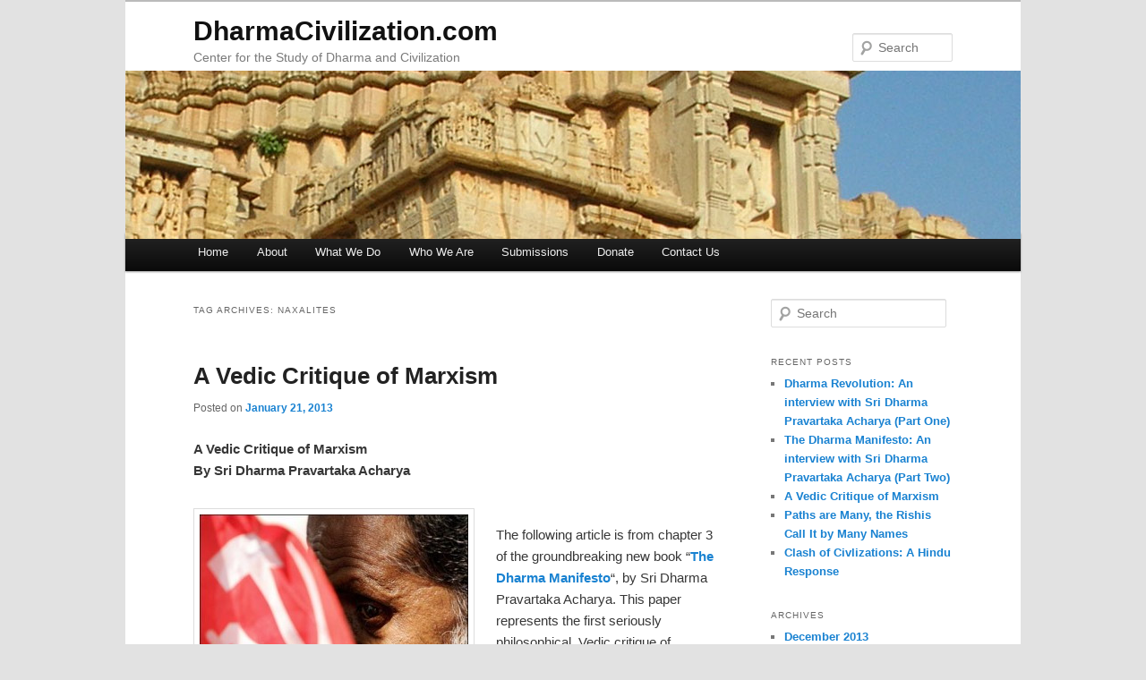

--- FILE ---
content_type: text/html; charset=UTF-8
request_url: http://dharmacivilization.com/tag/naxalites/
body_size: 19334
content:
<!DOCTYPE html>
<!--[if IE 6]>
<html id="ie6" lang="en-US">
<![endif]-->
<!--[if IE 7]>
<html id="ie7" lang="en-US">
<![endif]-->
<!--[if IE 8]>
<html id="ie8" lang="en-US">
<![endif]-->
<!--[if !(IE 6) | !(IE 7) | !(IE 8)  ]><!-->
<html lang="en-US">
<!--<![endif]-->
<head>
<meta charset="UTF-8" />
<meta name="viewport" content="width=device-width" />
<title>naxalites | DharmaCivilization.com</title>
<link rel="profile" href="http://gmpg.org/xfn/11" />
<link rel="stylesheet" type="text/css" media="all" href="http://dharmacivilization.com/wp-content/themes/twentyeleven/style.css" />
<link rel="pingback" href="http://dharmacivilization.com/xmlrpc.php" />
<!--[if lt IE 9]>
<script src="http://dharmacivilization.com/wp-content/themes/twentyeleven/js/html5.js" type="text/javascript"></script>
<![endif]-->
<meta name='robots' content='max-image-preview:large' />
<link rel="alternate" type="application/rss+xml" title="DharmaCivilization.com &raquo; Feed" href="http://dharmacivilization.com/feed/" />
<link rel="alternate" type="application/rss+xml" title="DharmaCivilization.com &raquo; Comments Feed" href="http://dharmacivilization.com/comments/feed/" />
<link rel="alternate" type="application/rss+xml" title="DharmaCivilization.com &raquo; naxalites Tag Feed" href="http://dharmacivilization.com/tag/naxalites/feed/" />
<style id='wp-img-auto-sizes-contain-inline-css' type='text/css'>
img:is([sizes=auto i],[sizes^="auto," i]){contain-intrinsic-size:3000px 1500px}
/*# sourceURL=wp-img-auto-sizes-contain-inline-css */
</style>
<link rel='stylesheet' id='moztheme2011-css' href='http://dharmacivilization.com/wp-content/plugins/twenty-eleven-theme-extensions/moztheme2011.css?ver=6.9' type='text/css' media='all' />
<style id='wp-emoji-styles-inline-css' type='text/css'>

	img.wp-smiley, img.emoji {
		display: inline !important;
		border: none !important;
		box-shadow: none !important;
		height: 1em !important;
		width: 1em !important;
		margin: 0 0.07em !important;
		vertical-align: -0.1em !important;
		background: none !important;
		padding: 0 !important;
	}
/*# sourceURL=wp-emoji-styles-inline-css */
</style>
<link rel='stylesheet' id='wp-block-library-css' href='http://dharmacivilization.com/wp-includes/css/dist/block-library/style.min.css?ver=6.9' type='text/css' media='all' />
<style id='global-styles-inline-css' type='text/css'>
:root{--wp--preset--aspect-ratio--square: 1;--wp--preset--aspect-ratio--4-3: 4/3;--wp--preset--aspect-ratio--3-4: 3/4;--wp--preset--aspect-ratio--3-2: 3/2;--wp--preset--aspect-ratio--2-3: 2/3;--wp--preset--aspect-ratio--16-9: 16/9;--wp--preset--aspect-ratio--9-16: 9/16;--wp--preset--color--black: #000000;--wp--preset--color--cyan-bluish-gray: #abb8c3;--wp--preset--color--white: #ffffff;--wp--preset--color--pale-pink: #f78da7;--wp--preset--color--vivid-red: #cf2e2e;--wp--preset--color--luminous-vivid-orange: #ff6900;--wp--preset--color--luminous-vivid-amber: #fcb900;--wp--preset--color--light-green-cyan: #7bdcb5;--wp--preset--color--vivid-green-cyan: #00d084;--wp--preset--color--pale-cyan-blue: #8ed1fc;--wp--preset--color--vivid-cyan-blue: #0693e3;--wp--preset--color--vivid-purple: #9b51e0;--wp--preset--gradient--vivid-cyan-blue-to-vivid-purple: linear-gradient(135deg,rgb(6,147,227) 0%,rgb(155,81,224) 100%);--wp--preset--gradient--light-green-cyan-to-vivid-green-cyan: linear-gradient(135deg,rgb(122,220,180) 0%,rgb(0,208,130) 100%);--wp--preset--gradient--luminous-vivid-amber-to-luminous-vivid-orange: linear-gradient(135deg,rgb(252,185,0) 0%,rgb(255,105,0) 100%);--wp--preset--gradient--luminous-vivid-orange-to-vivid-red: linear-gradient(135deg,rgb(255,105,0) 0%,rgb(207,46,46) 100%);--wp--preset--gradient--very-light-gray-to-cyan-bluish-gray: linear-gradient(135deg,rgb(238,238,238) 0%,rgb(169,184,195) 100%);--wp--preset--gradient--cool-to-warm-spectrum: linear-gradient(135deg,rgb(74,234,220) 0%,rgb(151,120,209) 20%,rgb(207,42,186) 40%,rgb(238,44,130) 60%,rgb(251,105,98) 80%,rgb(254,248,76) 100%);--wp--preset--gradient--blush-light-purple: linear-gradient(135deg,rgb(255,206,236) 0%,rgb(152,150,240) 100%);--wp--preset--gradient--blush-bordeaux: linear-gradient(135deg,rgb(254,205,165) 0%,rgb(254,45,45) 50%,rgb(107,0,62) 100%);--wp--preset--gradient--luminous-dusk: linear-gradient(135deg,rgb(255,203,112) 0%,rgb(199,81,192) 50%,rgb(65,88,208) 100%);--wp--preset--gradient--pale-ocean: linear-gradient(135deg,rgb(255,245,203) 0%,rgb(182,227,212) 50%,rgb(51,167,181) 100%);--wp--preset--gradient--electric-grass: linear-gradient(135deg,rgb(202,248,128) 0%,rgb(113,206,126) 100%);--wp--preset--gradient--midnight: linear-gradient(135deg,rgb(2,3,129) 0%,rgb(40,116,252) 100%);--wp--preset--font-size--small: 13px;--wp--preset--font-size--medium: 20px;--wp--preset--font-size--large: 36px;--wp--preset--font-size--x-large: 42px;--wp--preset--spacing--20: 0.44rem;--wp--preset--spacing--30: 0.67rem;--wp--preset--spacing--40: 1rem;--wp--preset--spacing--50: 1.5rem;--wp--preset--spacing--60: 2.25rem;--wp--preset--spacing--70: 3.38rem;--wp--preset--spacing--80: 5.06rem;--wp--preset--shadow--natural: 6px 6px 9px rgba(0, 0, 0, 0.2);--wp--preset--shadow--deep: 12px 12px 50px rgba(0, 0, 0, 0.4);--wp--preset--shadow--sharp: 6px 6px 0px rgba(0, 0, 0, 0.2);--wp--preset--shadow--outlined: 6px 6px 0px -3px rgb(255, 255, 255), 6px 6px rgb(0, 0, 0);--wp--preset--shadow--crisp: 6px 6px 0px rgb(0, 0, 0);}:where(.is-layout-flex){gap: 0.5em;}:where(.is-layout-grid){gap: 0.5em;}body .is-layout-flex{display: flex;}.is-layout-flex{flex-wrap: wrap;align-items: center;}.is-layout-flex > :is(*, div){margin: 0;}body .is-layout-grid{display: grid;}.is-layout-grid > :is(*, div){margin: 0;}:where(.wp-block-columns.is-layout-flex){gap: 2em;}:where(.wp-block-columns.is-layout-grid){gap: 2em;}:where(.wp-block-post-template.is-layout-flex){gap: 1.25em;}:where(.wp-block-post-template.is-layout-grid){gap: 1.25em;}.has-black-color{color: var(--wp--preset--color--black) !important;}.has-cyan-bluish-gray-color{color: var(--wp--preset--color--cyan-bluish-gray) !important;}.has-white-color{color: var(--wp--preset--color--white) !important;}.has-pale-pink-color{color: var(--wp--preset--color--pale-pink) !important;}.has-vivid-red-color{color: var(--wp--preset--color--vivid-red) !important;}.has-luminous-vivid-orange-color{color: var(--wp--preset--color--luminous-vivid-orange) !important;}.has-luminous-vivid-amber-color{color: var(--wp--preset--color--luminous-vivid-amber) !important;}.has-light-green-cyan-color{color: var(--wp--preset--color--light-green-cyan) !important;}.has-vivid-green-cyan-color{color: var(--wp--preset--color--vivid-green-cyan) !important;}.has-pale-cyan-blue-color{color: var(--wp--preset--color--pale-cyan-blue) !important;}.has-vivid-cyan-blue-color{color: var(--wp--preset--color--vivid-cyan-blue) !important;}.has-vivid-purple-color{color: var(--wp--preset--color--vivid-purple) !important;}.has-black-background-color{background-color: var(--wp--preset--color--black) !important;}.has-cyan-bluish-gray-background-color{background-color: var(--wp--preset--color--cyan-bluish-gray) !important;}.has-white-background-color{background-color: var(--wp--preset--color--white) !important;}.has-pale-pink-background-color{background-color: var(--wp--preset--color--pale-pink) !important;}.has-vivid-red-background-color{background-color: var(--wp--preset--color--vivid-red) !important;}.has-luminous-vivid-orange-background-color{background-color: var(--wp--preset--color--luminous-vivid-orange) !important;}.has-luminous-vivid-amber-background-color{background-color: var(--wp--preset--color--luminous-vivid-amber) !important;}.has-light-green-cyan-background-color{background-color: var(--wp--preset--color--light-green-cyan) !important;}.has-vivid-green-cyan-background-color{background-color: var(--wp--preset--color--vivid-green-cyan) !important;}.has-pale-cyan-blue-background-color{background-color: var(--wp--preset--color--pale-cyan-blue) !important;}.has-vivid-cyan-blue-background-color{background-color: var(--wp--preset--color--vivid-cyan-blue) !important;}.has-vivid-purple-background-color{background-color: var(--wp--preset--color--vivid-purple) !important;}.has-black-border-color{border-color: var(--wp--preset--color--black) !important;}.has-cyan-bluish-gray-border-color{border-color: var(--wp--preset--color--cyan-bluish-gray) !important;}.has-white-border-color{border-color: var(--wp--preset--color--white) !important;}.has-pale-pink-border-color{border-color: var(--wp--preset--color--pale-pink) !important;}.has-vivid-red-border-color{border-color: var(--wp--preset--color--vivid-red) !important;}.has-luminous-vivid-orange-border-color{border-color: var(--wp--preset--color--luminous-vivid-orange) !important;}.has-luminous-vivid-amber-border-color{border-color: var(--wp--preset--color--luminous-vivid-amber) !important;}.has-light-green-cyan-border-color{border-color: var(--wp--preset--color--light-green-cyan) !important;}.has-vivid-green-cyan-border-color{border-color: var(--wp--preset--color--vivid-green-cyan) !important;}.has-pale-cyan-blue-border-color{border-color: var(--wp--preset--color--pale-cyan-blue) !important;}.has-vivid-cyan-blue-border-color{border-color: var(--wp--preset--color--vivid-cyan-blue) !important;}.has-vivid-purple-border-color{border-color: var(--wp--preset--color--vivid-purple) !important;}.has-vivid-cyan-blue-to-vivid-purple-gradient-background{background: var(--wp--preset--gradient--vivid-cyan-blue-to-vivid-purple) !important;}.has-light-green-cyan-to-vivid-green-cyan-gradient-background{background: var(--wp--preset--gradient--light-green-cyan-to-vivid-green-cyan) !important;}.has-luminous-vivid-amber-to-luminous-vivid-orange-gradient-background{background: var(--wp--preset--gradient--luminous-vivid-amber-to-luminous-vivid-orange) !important;}.has-luminous-vivid-orange-to-vivid-red-gradient-background{background: var(--wp--preset--gradient--luminous-vivid-orange-to-vivid-red) !important;}.has-very-light-gray-to-cyan-bluish-gray-gradient-background{background: var(--wp--preset--gradient--very-light-gray-to-cyan-bluish-gray) !important;}.has-cool-to-warm-spectrum-gradient-background{background: var(--wp--preset--gradient--cool-to-warm-spectrum) !important;}.has-blush-light-purple-gradient-background{background: var(--wp--preset--gradient--blush-light-purple) !important;}.has-blush-bordeaux-gradient-background{background: var(--wp--preset--gradient--blush-bordeaux) !important;}.has-luminous-dusk-gradient-background{background: var(--wp--preset--gradient--luminous-dusk) !important;}.has-pale-ocean-gradient-background{background: var(--wp--preset--gradient--pale-ocean) !important;}.has-electric-grass-gradient-background{background: var(--wp--preset--gradient--electric-grass) !important;}.has-midnight-gradient-background{background: var(--wp--preset--gradient--midnight) !important;}.has-small-font-size{font-size: var(--wp--preset--font-size--small) !important;}.has-medium-font-size{font-size: var(--wp--preset--font-size--medium) !important;}.has-large-font-size{font-size: var(--wp--preset--font-size--large) !important;}.has-x-large-font-size{font-size: var(--wp--preset--font-size--x-large) !important;}
/*# sourceURL=global-styles-inline-css */
</style>

<style id='classic-theme-styles-inline-css' type='text/css'>
/*! This file is auto-generated */
.wp-block-button__link{color:#fff;background-color:#32373c;border-radius:9999px;box-shadow:none;text-decoration:none;padding:calc(.667em + 2px) calc(1.333em + 2px);font-size:1.125em}.wp-block-file__button{background:#32373c;color:#fff;text-decoration:none}
/*# sourceURL=/wp-includes/css/classic-themes.min.css */
</style>
<link rel='stylesheet' id='contact-form-7-css' href='http://dharmacivilization.com/wp-content/plugins/contact-form-7/includes/css/styles.css?ver=6.1.4' type='text/css' media='all' />
<script type="text/javascript" src="http://dharmacivilization.com/wp-includes/js/jquery/jquery.min.js?ver=3.7.1" id="jquery-core-js"></script>
<script type="text/javascript" src="http://dharmacivilization.com/wp-includes/js/jquery/jquery-migrate.min.js?ver=3.4.1" id="jquery-migrate-js"></script>
<link rel="https://api.w.org/" href="http://dharmacivilization.com/wp-json/" /><link rel="alternate" title="JSON" type="application/json" href="http://dharmacivilization.com/wp-json/wp/v2/tags/37" /><link rel="EditURI" type="application/rsd+xml" title="RSD" href="http://dharmacivilization.com/xmlrpc.php?rsd" />
<meta name="generator" content="WordPress 6.9" />
<style type="text/css">/* ---- style updates - header  ------- */

#page {
    margin: 0 auto;
    max-width: 1000px;
}
#site-title {
    margin-right: 270px;
    padding: 1em 0 0;
}
#site-description {
    color: #7A7A7A;
    font-size: 14px;
    margin: 0 50px .3em 0;
}
#branding img {
    height: 155px;
    margin-bottom: -7px;
    width: 100%;
}
#branding #searchform {
    position: absolute;
    right: 7.6%;
    text-align: right;
    top: 2.3em;
}


/* ---------- hide the comment button ----------- */
.entry-header .comments-link a {
   background: none;
   /* removes comment button image url("images/comment-bubble.png") no-repeat scroll 0 0 #EEEEEE; */
}
.entry-header .comments-link a:hover {
    background-color:none;
}
</style><script type="text/javascript">//<![CDATA[jQuery(document).ready(function($) {   $("#branding img").css("height", $("#branding img").attr("height"));});//]]></script>
<!-- Jetpack Open Graph Tags -->
<meta property="og:type" content="website" />
<meta property="og:title" content="naxalites &#8211; DharmaCivilization.com" />
<meta property="og:url" content="http://dharmacivilization.com/tag/naxalites/" />
<meta property="og:site_name" content="DharmaCivilization.com" />
<meta property="og:image" content="https://s0.wp.com/i/blank.jpg" />
<meta property="og:image:width" content="200" />
<meta property="og:image:height" content="200" />
<meta property="og:image:alt" content="" />
<meta property="og:locale" content="en_US" />

<!-- End Jetpack Open Graph Tags -->
</head>

<body class="archive tag tag-naxalites tag-37 wp-theme-twentyeleven single-author two-column right-sidebar moz-widget-list-adjust">
<div id="page" class="hfeed">
	<header id="branding" role="banner">
			<hgroup>
				<h1 id="site-title"><span><a href="http://dharmacivilization.com/" title="DharmaCivilization.com" rel="home">DharmaCivilization.com</a></span></h1>
				<h2 id="site-description">Center for the Study of Dharma and Civilization</h2>
			</hgroup>

						<a href="http://dharmacivilization.com/">
									<img src="http://dharmacivilization.com/wp-content/uploads/2012/05/temple-single.jpg" width="1000" height="188" alt="" />
							</a>
			
								<form method="get" id="searchform" action="http://dharmacivilization.com/">
		<label for="s" class="assistive-text">Search</label>
		<input type="text" class="field" name="s" id="s" placeholder="Search" />
		<input type="submit" class="submit" name="submit" id="searchsubmit" value="Search" />
	</form>
			
			<nav id="access" role="navigation">
				<h3 class="assistive-text">Main menu</h3>
								<div class="skip-link"><a class="assistive-text" href="#content" title="Skip to primary content">Skip to primary content</a></div>
				<div class="skip-link"><a class="assistive-text" href="#secondary" title="Skip to secondary content">Skip to secondary content</a></div>
								<div class="menu-main-menu-container"><ul id="menu-main-menu" class="menu"><li id="menu-item-35" class="menu-item menu-item-type-custom menu-item-object-custom menu-item-35"><a href="http://www.dharmacivilization.com">Home</a></li>
<li id="menu-item-31" class="menu-item menu-item-type-post_type menu-item-object-page menu-item-31"><a href="http://dharmacivilization.com/about/">About</a></li>
<li id="menu-item-29" class="menu-item menu-item-type-post_type menu-item-object-page menu-item-29"><a href="http://dharmacivilization.com/what-we-do/">What We Do</a></li>
<li id="menu-item-30" class="menu-item menu-item-type-post_type menu-item-object-page menu-item-30"><a href="http://dharmacivilization.com/who-we-are/">Who We Are</a></li>
<li id="menu-item-33" class="menu-item menu-item-type-post_type menu-item-object-page menu-item-33"><a href="http://dharmacivilization.com/submissions/">Submissions</a></li>
<li id="menu-item-41" class="menu-item menu-item-type-post_type menu-item-object-page menu-item-41"><a href="http://dharmacivilization.com/donate/">Donate</a></li>
<li id="menu-item-32" class="menu-item menu-item-type-post_type menu-item-object-page menu-item-32"><a href="http://dharmacivilization.com/contact-us/">Contact Us</a></li>
</ul></div>			</nav><!-- #access -->
	</header><!-- #branding -->


	<div id="main">

		<section id="primary">
			<div id="content" role="main">

			
				<header class="page-header">
					<h1 class="page-title">Tag Archives: <span>naxalites</span></h1>

									</header>

				
								
					
	<article id="post-162" class="post-162 post type-post status-publish format-standard hentry category-critiques tag-communist tag-dharma-civilization tag-dharma-pravartaka-acharya tag-hindu tag-hindu-think-tank tag-marxism tag-naxalites tag-sanatana-dharma tag-sri-dharma-pravartaka-acharya tag-the-dharma-manifesto tag-vedic">
		<header class="entry-header">
						<h1 class="entry-title"><a href="http://dharmacivilization.com/2013/01/a-vedic-critique-of-marxism/" title="Permalink to A Vedic Critique of Marxism" rel="bookmark">A Vedic Critique of Marxism</a></h1>
			
						<div class="entry-meta">
				<span class="sep">Posted on </span><a href="http://dharmacivilization.com/2013/01/a-vedic-critique-of-marxism/" title="11:53 pm" rel="bookmark"><time class="entry-date" datetime="2013-01-21T23:53:56-06:00">January 21, 2013</time></a><span class="by-author"> <span class="sep"> by </span> <span class="author vcard"><a class="url fn n" href="http://dharmacivilization.com/author/dharma-civilization/" title="View all posts by Dharma Civilization" rel="author">Dharma Civilization</a></span></span>			</div><!-- .entry-meta -->
			
					</header><!-- .entry-header -->

				<div class="entry-content">
			<p><strong>A Vedic Critique of Marxism</strong><br />
<strong> By Sri Dharma Pravartaka Acharya</strong></p>
<p><a href="http://dharmacivilization.com/2013/01/a-vedic-critique-of-marxism/indiancommie/" rel="attachment wp-att-164"><img fetchpriority="high" decoding="async" class="alignleft size-medium wp-image-164" alt="Indian Marxist" src="http://dharmacivilization.com/wp-content/uploads/2013/01/indiancommie-300x216.jpg" width="300" height="216" srcset="http://dharmacivilization.com/wp-content/uploads/2013/01/indiancommie-300x216.jpg 300w, http://dharmacivilization.com/wp-content/uploads/2013/01/indiancommie.jpg 416w" sizes="(max-width: 300px) 100vw, 300px" /></a><br />
The following article is from chapter 3 of the groundbreaking new book &#8220;<a href="http://www.lulu.com/spotlight/DharmaNation"><strong>The Dharma Manifesto</strong></a>&#8220;, by Sri Dharma Pravartaka Acharya. This paper represents the first seriously philosophical, Vedic critique of Marxism ever written in history. The book can be purchased at:</p>
<p><strong><a href="http://www.lulu.com/spotlight/DharmaNation">http://www.lulu.com/spotlight/DharmaNation</a></strong></p>
<p><b>&#8212;&#8212;&#8212;&#8212;&#8212;&#8212;&#8212;&#8212;&#8212;&#8212;&#8212;&#8212;&#8212;&#8212;&#8212;&#8212;&#8211;</b></p>
<p>“<i>If you can cut the people off from their history, then they can be easily persuaded</i>.”</p>
<p>&#8211; Karl Marx (1818-1883)</p>
<p>Marxism is arguably the most monstrously destructive and morally reprehensible worldview the world has ever known. The perpetual violence that has been instigated by Marxist movements, totalitarian Communist dictatorships, bloody guerrilla wars, and terrorist bloodshed has been responsible for more deaths and suffering during the twentieth century than any other rival ideology of that era, including National Socialism. Marxism has led to the destruction of cultures, the dehumanization and misery of large segments of the global population, and the degeneration of the human spirit. Marxism is an atheistic and materialistic philosophy that views human beings as purely mechanistic, characterless and utilitarian automatons. For Marxists, human persons are to be reduced, both philosophically and in practice, to nothing more than soulless and bland laborers, whose existence only has meaning in direct proportion to their degree of utility by, and enslavement to, the state.</p>
<p>Karl Marx (1818-1883) was a German citizen of Jewish descent who in his youth had been interested in the views of the German idealist philosopher and theologian Georg Wilhelm Friedrich Hegel (1770-1831). Though Hegel&#8217;s philosophical system was theistic, and most of his followers at that time were themselves primarily religious individuals, Marx&#8217;s introduction to Hegel&#8217;s thought was via the Young Hegelians, a group dedicated to misusing Hegel&#8217;s philosophical methods to undermine and eradicate religious thought itself, rather than uphold it. The two main leaders of the Young Hegelians were Ludwig Feuerbach (1804-1872) and Bruno Bauer (1809-1882).</p>
<p>Karl Marx had initially (pre-1844) subscribed to the Feuerbachian program of the critique of religion. While he continued to employ the notion of a philosophical anthropology &#8211; the attempt to discern the human meaning behind every experience &#8211; he went further than LudwigFeuerbach with his attempt to perform a critique of political economy. In the following section, we will briefly examine what led Marx to attempt such a critique, and talk about the ways in which political economy is thoroughly resistant to such a Marxist critique.</p>
<p>Fueurbach and the Young Hegelians felt that the very apex of both the philosophical and the theological enterprises had been achieved by Hegelianism and German Lutheranism, respectively. Thus, in their monumentally insular view, the end of the philosophic enterprise had suddenly commenced in their lifetime.<a title="" href="#_ftn1">[1]</a> Now, the only project left was the creation of a philosophical anthropology &#8211; an attempt to show that all philosophical ideas were dependent upon what is essentially human in the purely biologically behavioral sense. Once a general account of humanity would be attained, so their belief went, then such an account could be applied to all things. The primary tool of this project was the use of the process of criticism, which would purportedly reveal the conditions for the very possibility of any object under observation.</p>
<p>The Young Hegelians, including Feuerbach and Marx, had applied this process of critique to the nature of the theology of the so-called Right Hegelians, who were primarily Lutheran theologians loyal to Hegel&#8217;s theistic philosophical underpinnings. Feuerbach, specifically, felt that religion was merely an unreal projection of essential, alienated humanity. Furthermore, for Feuerbach, God was no more than the construction of human beings, and actually represented the conceptual personification of what were in actuality very human traits. By critiquing God and religion, Feuerbach thought, a greater knowledge of human beings could be attained. Marx would later fervently agree with this general premise.</p>
<p>While Feuerbach felt that there was at least a trans-historical human essence, however, Marx felt that such an idea was too much of a concession to the &#8220;metaphysical&#8221;, and that man&#8217;s essence was only ever revealed under real world, materialist conditions. Human beings, for Marx, are in essence, primordially, producers and makers. Work, for Marx, was both the <i>raison d&#8217;être</i> and essential attributive nature of the human person. Therefore, on Marx&#8217;s account, self-actualization consisted in nothing more than having the freedom to perform meaningful work. Production, for Marx, was labor that is transformative towards creating a certain outcome, a <i>praxis</i>. Political economy was a body of theories formulated by the classical economists (such as Adam Smith) that sees human beings as essentially productive animals. Therefore, political economy &#8211; the realm of production and exchange &#8211; now became the central object of any Marxist critique.</p>
<p>The French Revolution supposedly succeeded in creating political emancipation, so Marx insisted, but state equality displaced inequality into the social sphere. In the social sphere, human beings were subject to an overwhelming sense of alienation. The proletariat (the working class) was separated from what they essentially are &#8211; biologically-determined producers unleashed to create, as an expression of their own essence. Political economy was thus seen as nothing more than the projection of our collective human <i>praxis</i>.  Instead of political economy serving human purposes, however, Marx felt that humanity was presently serving the needs of political economy. But the present political economy is nothing more than our own creation. Now a human revolution was needed. In order to begin this purportedly emancipatory process, Marx felt that the economic system of his time needed to be translated into a philosophical anthropology.</p>
<p>Marx&#8217;s attempt to translate the critical program to political economy proved immediately problematic for three reasons. 1) While God is immaterial, economies are very material; 2) It was impossible at Marx&#8217;s juncture in history to imagine a world without alienated labor; 3) Marx used Adam Smith as his primary economic theorist, though many of Smith&#8217;s ideas no longer applied.</p>
<p>Thus, while Marx made the attempt to translate Fueurbach&#8217;s failed critique of religion into a critique of political economy, such an application was itself a complete failure, to say the least.<br />
<b><br />
</b><strong>The Failures of Marxism</strong></p>
<p>&#8220;<i>We are ruthless and ask no quarter from you. When our turn comes we shall not disguise our terrorism</i>.&#8221;<a title="" href="#_ftn2">[2]</a> &#8211; Karl Marx</p>
<p>The failures of Marxism are legion and have been well documented for many decades by a wide variety of scholars, researchers, thinkers, economists and political scientists. Marxism eliminates all incentive for people to engage in any form of labor, whether intellectual, artistic or physical. By eliminating wages directly reflective of the value of individual instances of labor, people living under Marxist regimes are forced to work for a rationed amount of food and basic resources. Without a fair wage to work for, people naturally lose the motivation to work at all, thus leading to economic stagnation and a sense of hopelessness. We have seen such instances of economic failure in every Communist nation in history, and we are now beginning to see such economic breakdown occur in Europe and America as a direct result of the incremental introduction of crypto-Marxist economic policies.</p>
<p>A nation under the bondage of Marxism is destined to failure because such a state provides its people with no reason to strive for anything higher than being a personless atom in the social mass. With no distinctions, diversity, hierarchy, or classes to order the varying social strata of society in a sane and reasonable manner, a doctor will be paid the same wage as garbage collector, and a factory laborer has no hopes of ever earning a better life even if he acquired a Ph.D. All people are paid equally for work that requires unequal levels of skill, talent, education and personal natural propensity, so the person who aspires to be a doctor has no motivation to go to school for so many years of hard work only to be paid the same amount as someone who has not gone to school at all.</p>
<p>Marxism is predicated upon the idea of radical egalitarianism. Consequently, Marxists strive to utterly eliminate any sense of ethnic and national diversity, pride or celebration. The policy of eliminating a people’s natural and inherent sense of distinct cultural identity is designed to deprive people of any identity-sourced empowerment to dissent against the totalitarian, atheistic government. It is precisely for this reason that we must hold on to our ethnic and cultural identity at all costs, expressing a healthy pride in who we are, and in the ethnic heritage that made us who we are. Marxists, both those who have already gained power and those who seek to force their way to power in non-Marxist societies, promote and force ethnic amalgamation at the direct expense of ethnic diversity, often in the very name of ethnic diversity. We must never allow any government to eliminate the rich and beautiful diversity of the many cultures, languages, ethnicities, races and unique peoples that make our world the fascinating and meaningful place it is.</p>
<p>Marxism enforces its own beliefs and forcefully prevents all free speech that departs from their own belief system. Marxism is based upon fanaticism, hatred, doctrinaire closed-mindedness, dogmatic slogans, and blind faith in unsound historical, social and economic theories. Those found dissenting against the Marxist system are taken from their families and put into re-education centers or Gulags for merciless and systematic brainwashing. Those who continue to dissent are often summarily executed, with the family expected to pay for the bullets. The nightmarish Marxist model of the state represents the very opposite model that is presented by Dharma.</p>
<p><strong>Comparison of Marxism with Sanatana Dharma</strong><br />
(Please compare both lists side by side)</p>
<p><strong>MARXISM:</strong></p>
<p>Materialism.</p>
<p>Biological Determinism.</p>
<p>External environment creates human essence.</p>
<p>Nurture trumps Nature.</p>
<p>Atheism.</p>
<p>Radical egalitarianism.</p>
<p>Globalization.</p>
<p>Class, gender, race and social conflict.</p>
<p>Multiculturalism.</p>
<p>Ethnic disintegration.</p>
<p>Eradication of gender differences.</p>
<p>Destruction of Tradition.</p>
<p>Culture reflects the lowest common denominator.</p>
<p>&#8220;Socialist realist&#8221; art.</p>
<p>Destruction of the family structure.</p>
<p>Exploitation of Nature, and degradation of the environment.</p>
<p>Relativist ethics (the ends justify the means).</p>
<p>Lack of civil freedoms.</p>
<p>Personhood subsumed in the amorphous masses.</p>
<p>Democratic centralism.</p>
<p>Omnisexuality.</p>
<p>Abortion on demand.</p>
<p>All means of production controlled by the state.</p>
<p><strong>DHARMA (NATURAL LAW):</strong></p>
<p>Spirituality.</p>
<p>Vitalism.</p>
<p>Human beings create their external environment, which in turn can have an effect<br />
upon the natural development of the person.</p>
<p>Will trumps both Nature and Nurture.</p>
<p>Theism.</p>
<p>Qualitative Hierarchy.</p>
<p>Tribalism/Nationalism.</p>
<p>Class, gender, and social harmony and cooperation.</p>
<p>Ethnic Plurality.</p>
<p>Ethnic integrity.</p>
<p>Celebration of gender distinctions.</p>
<p>Celebrating Tradition.</p>
<p>Culture reflects the highest ideals.</p>
<p>Aesthetics inspired by ideal forms, transcendent insight, eternal archetypes,<br />
and inspiration from Nature.</p>
<p>Upholding the traditional family.</p>
<p>Preservation and reverence for Nature.</p>
<p>Firm non-relativist ethics.</p>
<p>Human values based upon transcendent truth.</p>
<p>Inherent freedom of the human person.</p>
<p>Human personality never subsumed in the amorphous masses.</p>
<p>Leadership principle.</p>
<p>Heterosexuality.</p>
<p>Respect for innocent life.</p>
<p>All means of production controlled by free and creative human persons and<br />
families.</p>
<p>Marxist philosophy, and the Communist movement in general, is without doubt the most destructive ideology humanity has ever been subjected to. Marxism represents the exact antithesis of Natural Law, of religion, of positive culture, of any form of national ideal, and of healthy tradition. Marxism is the polar opposite of life itself. It is the embodiment of the final, quintessential stage of the 4000-year-old failed Abrahamic experiment.</p>
<p>Communism has been responsible for the death, murder, torture and pain of more human beings than any ideology in world history (with, arguably, the possible exception of Islam). In China, the former USSR, and the former Communist nations of Eastern Europe, it has led to environmental degradation that is unprecedented. Marxism is a culture-destroyer. Far from being “progressive” and leading societies toward greater advancement, Marxism has led the nations under its rule back to the dark ages. In each and every significant way, Marxism is the very exact opposite of everything that Dharma and Natural Law has ever stood for. This explains why for the last 150 years of history, communists have been one of Vedic civilization&#8217;s very greatest enemies, and have tried to destroy us every chance they get. Marxism is the natural enemy of Dharma. Every follower of Sanatana Dharma must oppose Marxist materialism with every breath we have.</p>
<p>&#8212;&#8212;&#8212;&#8212;&#8212;&#8212;&#8212;&#8212;&#8212;&#8212;&#8212;&#8212;&#8212;&#8212;&#8212;&#8212;&#8212;-</p>
<p>This article is the most in-depth critical analysis of Marxism from a Vedic perspective ever written. It is taken from chapter 3 of the groundbreaking new book &#8220;<strong><a href="http://www.lulu.com/spotlight/DharmaNation">The Dharma Manifesto</a></strong>&#8220;, by Sri Dharma Pravartaka Acharya.  The book can be purchased at:</p>
<p><a href="http://www.lulu.com/spotlight/DharmaNation">http://www.lulu.com/spotlight/DharmaNation</a></p>
<p>The Dharma Manifesto serves as the first ever, systematic revolutionary blueprint for the nascent global Vedic movement that will, in the very near future, arise to change the course of world history for the betterment of all living beings. The Dharma Manifesto signals the beginning of a wholly new era in humanity&#8217;s eternal yearning for meaningful freedom and happiness.</p>
<p>&#8212;&#8212;&#8212;&#8212;&#8212;&#8212;&#8212;&#8212;&#8212;&#8212;&#8212;&#8212;&#8212;&#8212;&#8212;&#8212;&#8212;&#8211;</p>
<p><strong>About the Author</strong></p>
<p>Sri Dharma Pravartaka Acharya has been acknowledged by many Hindu leaders throughout the world to be one of the most revolutionary and visionary Vedic spiritual masters on the Earth today.</p>
<p>With a forty year history of intensely practicing the spiritual disciplines of Yoga, and with a Ph.D. in Religious Studies, Sri Acharyaji is one of the most eminently qualified authorities on Vedic philosophy, culture and spirituality.</p>
<p>He is the Director of the Center for the Study of Dharma and Civilization &#8211; the very first Hindu think tank in American history.</p>
<p>His most historically groundbreaking politico-philosophical work, &#8220;The Dharma Manifesto&#8221;, is now offered to the world at a time when its people are most desperately crying out for fundamental change. Available here:</p>
<p><a href="http://www.lulu.com/spotlight/DharmaNation">http://www.lulu.com/spotlight/DharmaNation</a></p>
<p>PLEASE SHARE THIS IMPORTANT ARTICLE</p>
<div>
<p>&nbsp;</p>
<hr align="left" size="1" width="33%" />
<div>
<p><a title="" href="#_ftnref1">[1]</a> Which was, on the face of it, merely another ego-driven manifestation of what I have termed the psychological defect of temporal-centrism &#8211; or, believing that the historical era in which one is presently living represents the apex of all human achievement.</p>
</div>
<div>
<p><a title="" href="#_ftnref2">[2]</a> <i><a title="w:Neue Rheinische Zeitung" href="http://en.wikipedia.org/wiki/Neue_Rheinische_Zeitung">Neue Rheinische Zeitung</a></i> (May 18, 1849) &#8221;<i>Marx-Engels Gesamt-Ausgabe</i>, Vol. VI, p. 503.</p>
</div>
</div>
					</div><!-- .entry-content -->
		
		<footer class="entry-meta">
												<span class="cat-links">
				<span class="entry-utility-prep entry-utility-prep-cat-links">Posted in</span> <a href="http://dharmacivilization.com/category/critiques/" rel="category tag">Critiques</a>			</span>
															<span class="sep"> | </span>
							<span class="tag-links">
				<span class="entry-utility-prep entry-utility-prep-tag-links">Tagged</span> <a href="http://dharmacivilization.com/tag/communist/" rel="tag">communist</a>, <a href="http://dharmacivilization.com/tag/dharma-civilization/" rel="tag">dharma civilization</a>, <a href="http://dharmacivilization.com/tag/dharma-pravartaka-acharya/" rel="tag">dharma pravartaka acharya</a>, <a href="http://dharmacivilization.com/tag/hindu/" rel="tag">hindu</a>, <a href="http://dharmacivilization.com/tag/hindu-think-tank/" rel="tag">hindu think tank</a>, <a href="http://dharmacivilization.com/tag/marxism/" rel="tag">marxism</a>, <a href="http://dharmacivilization.com/tag/naxalites/" rel="tag">naxalites</a>, <a href="http://dharmacivilization.com/tag/sanatana-dharma/" rel="tag">sanatana dharma</a>, <a href="http://dharmacivilization.com/tag/sri-dharma-pravartaka-acharya/" rel="tag">sri dharma pravartaka acharya</a>, <a href="http://dharmacivilization.com/tag/the-dharma-manifesto/" rel="tag">the dharma manifesto</a>, <a href="http://dharmacivilization.com/tag/vedic/" rel="tag">vedic</a>			</span>
						
			
					</footer><!-- .entry-meta -->
	</article><!-- #post-162 -->

				
					
	<article id="post-149" class="post-149 post type-post status-publish format-standard hentry category-4 tag-dharma-civilization tag-hinduism tag-islam tag-naxalites tag-ramesh-rao tag-sanatana-dharma">
		<header class="entry-header">
						<h1 class="entry-title"><a href="http://dharmacivilization.com/2012/12/149/" title="Permalink to Clash of Civlizations: A Hindu Response" rel="bookmark">Clash of Civlizations: A Hindu Response</a></h1>
			
						<div class="entry-meta">
				<span class="sep">Posted on </span><a href="http://dharmacivilization.com/2012/12/149/" title="4:46 pm" rel="bookmark"><time class="entry-date" datetime="2012-12-24T16:46:55-06:00">December 24, 2012</time></a><span class="by-author"> <span class="sep"> by </span> <span class="author vcard"><a class="url fn n" href="http://dharmacivilization.com/author/dharma-civilization/" title="View all posts by Dharma Civilization" rel="author">Dharma Civilization</a></span></span>			</div><!-- .entry-meta -->
			
					</header><!-- .entry-header -->

				<div class="entry-content">
			<p><strong>Clash of Civlizations: A Hindu Response</strong></p>
<p><strong>By Dr Ramesh N. Rao</strong></p>
<div style="width: 275px" class="wp-caption alignleft"><img decoding="async" class=" " alt="" src="http://yadavhistory.com/yahoo_site_admin/assets/images/conversion_harvesting_souls_of_india271133310_std.268195822_std.jpg" width="265" height="333" /><p class="wp-caption-text">Clash of Civilizations</p></div>
<p>In his controversial 1993 essay in Foreign Affairs, Samuel Huntington wrote that the fundamental source of conflict in the modern world would not be driven by economic factors but by ideological factors and that the “Dominating source of conflict will be cultural”.  He asserted that nation states would remain “The most powerful actors in world affairs”, but that “The principal conflicts of global politics will occur between nations and groups of different civilizations”.</p>
<p>He argued that civilization identity would be shaped by the interactions among seven or eight major civilizations – Western, Confucian, Japanese, Islamic, Hindu, Slavic-Orthodox, Latin American and African.  The causes for the conflict, he said would be because, “Differences among Civilizations” are both real and basic and that “Civilizations are differentiated from each other by history, language, culture, tradition and most important, religion”.  He argued that the differences will not disappear soon and that while all differences don’t necessarily lead to violent conflict, “Over the centuries, however, differences among civilizations have generated the most prolonged and the most violent conflicts”.  The most violent conflicts in the present, he said would be between the West/Christian and Chinese and the West/Christian and Islamic nations.</p>
<p>This is the gist of his thesis which was elaborated later in a book titled “The Clash of Civilizations: Remaking of World Order”, published in 1996.</p>
<p>The response to this thesis has been wide, varied and furious.  Most of it has come from Muslim scholars, humanists, Marxists and internationalists of various hues.  Very little has been said by scholars representing the Hindu viewpoints.  We know that part of the clash of civilizations has to do with the emergence of nation states after de-colonization, the fall of the Soviet Union and the resulting “Imbalance” in the political dynamics of the world.  Democracy and free market capitalism seemingly won the battle over Communism and state-controlled markets, but we now know that the challenges to democratic governance are many.</p>
<p>After the events of September 11, 2001 and America’s invasion of Afghanistan to rid it of its Taliban regime and then of  Iraq to dethrone Saddam Hussein, debate now rages in many policy circles about the nature of our modern world.  Huntington has added more fuel to the controversy recently with an op-ed piece in the Wall Street Journal (June 16, 2004) in which he argues that the United States is primarily a Christian nation, that its liberalism is grounded in Christianity and that non-Christians will remain “Strangers” in the US.</p>
<p>Appropriating liberalism in the cause of Christianity, Huntington concludes his essay by saying, “Americans tend to have a certain catholicity toward religion: All deserve respect. Given this general tolerance of religious diversity, non-Christian faiths have little alternative but to recognize and accept America as a Christian Society”.</p>
<p>The clash of civilizations that Huntington predicts was foreseen by Bipin Chandra Pal more than a hundred years ago in the book “Nationality and Empire”.  Pal predicted that Hindu civilization will side with the Judeo-Christian West in its war against Islamic and Chinese civilizations.  Pal proposed his theories despite the fact that he considered the West as the greatest danger to humanity.  He was a great admirer of Islam’s spiritual values. Pal thought that Islam was going to be influential through its power of propaganda and not through war, but he was scared of Islam’s political manipulation. He foresaw the dangers of political Islam, which he considered an aberration.  Pal is not on Huntington’s reading list, or if he has read him, he is not telling us.</p>
<p><b>Hindu Responses</b></p>
<p>The survival of pluralism is linked to a complete understanding of the subversive influence of religious traditions and political ideologies exclusively appropriating claims to God or to a good life.  Certain sections of the Muslim society at present win easy acceptance among gullible believers around the world for their monopolistic claims to represent God.  Christians are more sophisticated and have a more powerful colonial tradition to carry on their proselytization businesses, without the shrill cries ofjihadthat accompany many Muslim initiatives to make the world Muslim.  Next, the monopolistic claim to usher in “Equality” as dreamed by Marx has come unhinged everywhere in the world except, it seems, in parcels of the academic landscape.</p>
<p>In India, religious conflict has become more and more fierce, more so after the partition of the country.  Despite India’s openness there is also native to the Indian tradition a powerful culture of inquiry and resistance to the marketing of spurious ideas and claims.  That Jesus is the only son of God and Mohammed the last prophet are claims that Hindus look at skeptically.  Islam and Christianity dismiss if not abhor the idea of incarnation of Gods and of imagery and image worship.  Without image, there is no worship.  Hindus worship their Gods – they bathe them, dress them, kiss them, adorn them and adore them.  For Christians and Muslims, God is a distant being/idea.  However, they demand that the rest of the world accept their God or be doomed as “Sinners” or as “Kafirs”.</p>
<p>The practitioners of many pluralist religions are not driven by religious intolerance as the practitioners of the two “Great” monotheistic faiths.  So, how should one deal with these aggressive and intolerant religions?  Confronted with the paradox of religious freedom and the intolerance espoused by certain religions, the “Objection to conversion from any indigenous religious leadership is an urgently necessary and long-overdue assertion, not a violation, of human rights”, argues Swami Dayananda Saraswati.</p>
<p>David Frawley argues (“Hinduism and the Clash of Civilizations”, 2001) that India is a sacred land whose kings and people did not seek to conquer others’ lands.  He proposes the idea of India as the “World’s Mother” – the source of evolutionary transformations.  While bemoaning the fact that over time many customs calcified and became dominated by authority and rituals, he believes that India is ready to re-emerge as the world’s spiritual guide to help people transcend time and space to a universal consciousness.</p>
<p>Rajiv Malhotra has argued that the West, China and Islam all represent top-down monocultures.  These civilizations adopt a “Chauvinistic Grand Meta-Narrative of History” and their trajectory is “Global Dominance”.  He sees threats to Indic civilization from all three global competitors &#8211; the West, Islam and China.  The West seeks to undermine India through its control over Indian churches, through the activities of non-governmental organizations, through propaganda in English language media and with the help of “Academic Mercenaries”.  The threat that Islam poses is the propagation of Arabism through madrassa education.  And China seeks to subvert India through the activities of Maoists and Naxalites and by flooding India with cheap goods.</p>
<p>Huntington’s thesis is a neo-Christian/Western program which should be seen for what it is: A continuation of the colonial program which sought to lift the rest of the world out of misery because it was the “White Man’s Burden”.  Collaborations that he proposes between the West and some specific others, including India, to fight global Islamism and the Chinese putsch, are based on the old supremacist ideology of Western/Christian domination.</p>
<p>Within the framework of the nation-state system, India will have to collaborate selectively with neighbors and distant partners.  The great civilizational divide is between the aggressive monotheistic (and mono-atheistic) traditions and the world’s pluralistic traditions.  As such, the fight between the West and Islam is a fight between ideological partners for the world’s collective soul, whereas the fight between the West and China is for territorial and economic gain.  Marxism is on the wane in most parts of the world but not in India, where Marxists collaborate with Islamists and Christian fundamentalists to subvert Hindu pluralist traditions.</p>
<p>Indian governments and leaders have been naïve, short-sighted, over eager, or plainly idealistic in many of their attempts to build relationships with individual nations, regional associations and civilizational groups.  Thus, we had Nehru accept the “Five Principles of Peaceful Co-existence” (Panchsheel) proposed by Zhou Enlai in 1954 and end up a disappointed if not a defeated man when the Chinese invaded India in 1962.  Fifty years after the panchsheelwas accepted, we have former President K. R. Narayanan proposing (India Abroad, June 25, 2004) a new Indo-Chinese cooperation phase and explicitly ignoring Chinese expansionist plans, its occupation of Tibet, its aggressive nationalism and its brazen militarism.  Naïveté, inexperience, eagerness and other weaknesses displayed by Indian policy makers and leaders sap India of material strength and moral sagacity.  Similarly, the BJP leaders’ eager attempts to offer support to the Americans immediately after the events of September 11, 2001 fell almost flat on their face because they overlooked the fundamental relationships that shape the modern world dynamic.</p>
<p>So, in conclusion, it is important to be aware of the designs of the world’s two most aggressive religions – Christianity and Islam – and the world’s most aggressive mono-atheism – Marxism.  They are still the important markers in the civilizational divides and the aggressive nationalism of the Chinese is a close second.  However, what might, hopefully, come to the aid of pluralists all over the world as well as to Indic traditions is science, which one hopes will reaffirm and support the findings of Indian sages about beginningless time, of cyclical time, of individual liberation, of perennial access to the transcendent, of progress not yoked to history, of multiple ways to attain transcendence, of reincarnation and so on.  If that happens, then the individual and collective quest for temporal power may recede and the opportunistic and specious speculations of historians and political scientists will cease.  Science as a handmaiden of Western imperialism, though, could still be used to undermine pluralist traditions.  In the short run though, while all the criticisms of the Hungtington thesis is valid, there is also quite a lot of “Reality” embedded in his thesis.</p>
					</div><!-- .entry-content -->
		
		<footer class="entry-meta">
												<span class="cat-links">
				<span class="entry-utility-prep entry-utility-prep-cat-links">Posted in</span> <a href="http://dharmacivilization.com/category/2012/" rel="category tag">2012</a>			</span>
															<span class="sep"> | </span>
							<span class="tag-links">
				<span class="entry-utility-prep entry-utility-prep-tag-links">Tagged</span> <a href="http://dharmacivilization.com/tag/dharma-civilization/" rel="tag">dharma civilization</a>, <a href="http://dharmacivilization.com/tag/hinduism/" rel="tag">hinduism</a>, <a href="http://dharmacivilization.com/tag/islam/" rel="tag">islam</a>, <a href="http://dharmacivilization.com/tag/naxalites/" rel="tag">naxalites</a>, <a href="http://dharmacivilization.com/tag/ramesh-rao/" rel="tag">ramesh rao</a>, <a href="http://dharmacivilization.com/tag/sanatana-dharma/" rel="tag">sanatana dharma</a>			</span>
						
			
					</footer><!-- .entry-meta -->
	</article><!-- #post-149 -->

				
				
			
			</div><!-- #content -->
		</section><!-- #primary -->

		<div id="secondary" class="widget-area" role="complementary">
			<aside id="search-2" class="widget widget_search">	<form method="get" id="searchform" action="http://dharmacivilization.com/">
		<label for="s" class="assistive-text">Search</label>
		<input type="text" class="field" name="s" id="s" placeholder="Search" />
		<input type="submit" class="submit" name="submit" id="searchsubmit" value="Search" />
	</form>
</aside>
		<aside id="recent-posts-2" class="widget widget_recent_entries">
		<h3 class="widget-title">Recent Posts</h3>
		<ul>
											<li>
					<a href="http://dharmacivilization.com/2013/12/dharma-revolution-an-interview-with-sri-dharma-pravartaka-acharya-part-one/">Dharma Revolution: An interview with Sri Dharma Pravartaka Acharya (Part One)</a>
									</li>
											<li>
					<a href="http://dharmacivilization.com/2013/12/the-dharma-manifesto-an-interview-with-sri-dharma-pravartaka-acharya-part-two/">The Dharma Manifesto: An interview with Sri Dharma Pravartaka Acharya (Part Two)</a>
									</li>
											<li>
					<a href="http://dharmacivilization.com/2013/01/a-vedic-critique-of-marxism/">A Vedic Critique of Marxism</a>
									</li>
											<li>
					<a href="http://dharmacivilization.com/2013/01/paths-are-many/">Paths are Many, the Rishis Call It by Many Names</a>
									</li>
											<li>
					<a href="http://dharmacivilization.com/2012/12/149/">Clash of Civlizations: A Hindu Response</a>
									</li>
					</ul>

		</aside><aside id="archives-2" class="widget widget_archive"><h3 class="widget-title">Archives</h3>
			<ul>
					<li><a href='http://dharmacivilization.com/2013/12/'>December 2013</a></li>
	<li><a href='http://dharmacivilization.com/2013/01/'>January 2013</a></li>
	<li><a href='http://dharmacivilization.com/2012/12/'>December 2012</a></li>
	<li><a href='http://dharmacivilization.com/2012/11/'>November 2012</a></li>
	<li><a href='http://dharmacivilization.com/2012/10/'>October 2012</a></li>
	<li><a href='http://dharmacivilization.com/2012/05/'>May 2012</a></li>
			</ul>

			</aside><aside id="calendar-2" class="widget widget_calendar"><div id="calendar_wrap" class="calendar_wrap"><table id="wp-calendar" class="wp-calendar-table">
	<caption>January 2026</caption>
	<thead>
	<tr>
		<th scope="col" aria-label="Monday">M</th>
		<th scope="col" aria-label="Tuesday">T</th>
		<th scope="col" aria-label="Wednesday">W</th>
		<th scope="col" aria-label="Thursday">T</th>
		<th scope="col" aria-label="Friday">F</th>
		<th scope="col" aria-label="Saturday">S</th>
		<th scope="col" aria-label="Sunday">S</th>
	</tr>
	</thead>
	<tbody>
	<tr>
		<td colspan="3" class="pad">&nbsp;</td><td>1</td><td id="today">2</td><td>3</td><td>4</td>
	</tr>
	<tr>
		<td>5</td><td>6</td><td>7</td><td>8</td><td>9</td><td>10</td><td>11</td>
	</tr>
	<tr>
		<td>12</td><td>13</td><td>14</td><td>15</td><td>16</td><td>17</td><td>18</td>
	</tr>
	<tr>
		<td>19</td><td>20</td><td>21</td><td>22</td><td>23</td><td>24</td><td>25</td>
	</tr>
	<tr>
		<td>26</td><td>27</td><td>28</td><td>29</td><td>30</td><td>31</td>
		<td class="pad" colspan="1">&nbsp;</td>
	</tr>
	</tbody>
	</table><nav aria-label="Previous and next months" class="wp-calendar-nav">
		<span class="wp-calendar-nav-prev"><a href="http://dharmacivilization.com/2013/12/">&laquo; Dec</a></span>
		<span class="pad">&nbsp;</span>
		<span class="wp-calendar-nav-next">&nbsp;</span>
	</nav></div></aside><aside id="text-3" class="widget widget_text"><h3 class="widget-title">About Sanatana Dharma</h3>			<div class="textwidget"><p><a href="http://dharmacentral.com" target="_blank">DharmaCentral.com</a></p></div>
		</aside><aside id="text-4" class="widget widget_text"><h3 class="widget-title">Donate Today</h3>			<div class="textwidget"><form action="https://www.paypal.com/cgi-bin/webscr" method="post">
<input type="hidden" name="cmd" value="_s-xclick">
<input type="hidden" name="hosted_button_id" value="EX5G9FJ6RFNKY">
<input type="image" src="https://www.paypal.com/en_US/i/btn/btn_donateCC_LG.gif" border="0" name="submit" alt="PayPal - The safer, easier way to pay online!">
<img alt="" border="0" src="https://www.paypalobjects.com/en_US/i/scr/pixel.gif" width="1" height="1">
</form>
</div>
		</aside>		</div><!-- #secondary .widget-area -->

	</div><!-- #main -->

	<footer id="colophon" role="contentinfo">

			
<div id="supplementary" class="one">
		<div id="first" class="widget-area" role="complementary">
		<aside id="text-2" class="widget widget_text"><h3 class="widget-title">RSS</h3>			<div class="textwidget"><a target="_blank" href="http://dharmacivilization.com/?feed=rss2">Subcribe to RSS</a></div>
		</aside>	</div><!-- #first .widget-area -->
	
	
	</div><!-- #supplementary -->
			<div id="site-generator">
								<a href="http://wordpress.org/" title="Semantic Personal Publishing Platform">Proudly powered by WordPress</a>
			</div>
	</footer><!-- #colophon -->
</div><!-- #page -->

<script type="speculationrules">
{"prefetch":[{"source":"document","where":{"and":[{"href_matches":"/*"},{"not":{"href_matches":["/wp-*.php","/wp-admin/*","/wp-content/uploads/*","/wp-content/*","/wp-content/plugins/*","/wp-content/themes/twentyeleven/*","/*\\?(.+)"]}},{"not":{"selector_matches":"a[rel~=\"nofollow\"]"}},{"not":{"selector_matches":".no-prefetch, .no-prefetch a"}}]},"eagerness":"conservative"}]}
</script>
<script type="text/javascript" src="http://dharmacivilization.com/wp-includes/js/dist/hooks.min.js?ver=dd5603f07f9220ed27f1" id="wp-hooks-js"></script>
<script type="text/javascript" src="http://dharmacivilization.com/wp-includes/js/dist/i18n.min.js?ver=c26c3dc7bed366793375" id="wp-i18n-js"></script>
<script type="text/javascript" id="wp-i18n-js-after">
/* <![CDATA[ */
wp.i18n.setLocaleData( { 'text direction\u0004ltr': [ 'ltr' ] } );
wp.i18n.setLocaleData( { 'text direction\u0004ltr': [ 'ltr' ] } );
//# sourceURL=wp-i18n-js-after
/* ]]> */
</script>
<script type="text/javascript" src="http://dharmacivilization.com/wp-content/plugins/contact-form-7/includes/swv/js/index.js?ver=6.1.4" id="swv-js"></script>
<script type="text/javascript" id="contact-form-7-js-before">
/* <![CDATA[ */
var wpcf7 = {
    "api": {
        "root": "http:\/\/dharmacivilization.com\/wp-json\/",
        "namespace": "contact-form-7\/v1"
    }
};
//# sourceURL=contact-form-7-js-before
/* ]]> */
</script>
<script type="text/javascript" src="http://dharmacivilization.com/wp-content/plugins/contact-form-7/includes/js/index.js?ver=6.1.4" id="contact-form-7-js"></script>
<script id="wp-emoji-settings" type="application/json">
{"baseUrl":"https://s.w.org/images/core/emoji/17.0.2/72x72/","ext":".png","svgUrl":"https://s.w.org/images/core/emoji/17.0.2/svg/","svgExt":".svg","source":{"concatemoji":"http://dharmacivilization.com/wp-includes/js/wp-emoji-release.min.js?ver=6.9"}}
</script>
<script type="module">
/* <![CDATA[ */
/*! This file is auto-generated */
const a=JSON.parse(document.getElementById("wp-emoji-settings").textContent),o=(window._wpemojiSettings=a,"wpEmojiSettingsSupports"),s=["flag","emoji"];function i(e){try{var t={supportTests:e,timestamp:(new Date).valueOf()};sessionStorage.setItem(o,JSON.stringify(t))}catch(e){}}function c(e,t,n){e.clearRect(0,0,e.canvas.width,e.canvas.height),e.fillText(t,0,0);t=new Uint32Array(e.getImageData(0,0,e.canvas.width,e.canvas.height).data);e.clearRect(0,0,e.canvas.width,e.canvas.height),e.fillText(n,0,0);const a=new Uint32Array(e.getImageData(0,0,e.canvas.width,e.canvas.height).data);return t.every((e,t)=>e===a[t])}function p(e,t){e.clearRect(0,0,e.canvas.width,e.canvas.height),e.fillText(t,0,0);var n=e.getImageData(16,16,1,1);for(let e=0;e<n.data.length;e++)if(0!==n.data[e])return!1;return!0}function u(e,t,n,a){switch(t){case"flag":return n(e,"\ud83c\udff3\ufe0f\u200d\u26a7\ufe0f","\ud83c\udff3\ufe0f\u200b\u26a7\ufe0f")?!1:!n(e,"\ud83c\udde8\ud83c\uddf6","\ud83c\udde8\u200b\ud83c\uddf6")&&!n(e,"\ud83c\udff4\udb40\udc67\udb40\udc62\udb40\udc65\udb40\udc6e\udb40\udc67\udb40\udc7f","\ud83c\udff4\u200b\udb40\udc67\u200b\udb40\udc62\u200b\udb40\udc65\u200b\udb40\udc6e\u200b\udb40\udc67\u200b\udb40\udc7f");case"emoji":return!a(e,"\ud83e\u1fac8")}return!1}function f(e,t,n,a){let r;const o=(r="undefined"!=typeof WorkerGlobalScope&&self instanceof WorkerGlobalScope?new OffscreenCanvas(300,150):document.createElement("canvas")).getContext("2d",{willReadFrequently:!0}),s=(o.textBaseline="top",o.font="600 32px Arial",{});return e.forEach(e=>{s[e]=t(o,e,n,a)}),s}function r(e){var t=document.createElement("script");t.src=e,t.defer=!0,document.head.appendChild(t)}a.supports={everything:!0,everythingExceptFlag:!0},new Promise(t=>{let n=function(){try{var e=JSON.parse(sessionStorage.getItem(o));if("object"==typeof e&&"number"==typeof e.timestamp&&(new Date).valueOf()<e.timestamp+604800&&"object"==typeof e.supportTests)return e.supportTests}catch(e){}return null}();if(!n){if("undefined"!=typeof Worker&&"undefined"!=typeof OffscreenCanvas&&"undefined"!=typeof URL&&URL.createObjectURL&&"undefined"!=typeof Blob)try{var e="postMessage("+f.toString()+"("+[JSON.stringify(s),u.toString(),c.toString(),p.toString()].join(",")+"));",a=new Blob([e],{type:"text/javascript"});const r=new Worker(URL.createObjectURL(a),{name:"wpTestEmojiSupports"});return void(r.onmessage=e=>{i(n=e.data),r.terminate(),t(n)})}catch(e){}i(n=f(s,u,c,p))}t(n)}).then(e=>{for(const n in e)a.supports[n]=e[n],a.supports.everything=a.supports.everything&&a.supports[n],"flag"!==n&&(a.supports.everythingExceptFlag=a.supports.everythingExceptFlag&&a.supports[n]);var t;a.supports.everythingExceptFlag=a.supports.everythingExceptFlag&&!a.supports.flag,a.supports.everything||((t=a.source||{}).concatemoji?r(t.concatemoji):t.wpemoji&&t.twemoji&&(r(t.twemoji),r(t.wpemoji)))});
//# sourceURL=http://dharmacivilization.com/wp-includes/js/wp-emoji-loader.min.js
/* ]]> */
</script>

</body>
</html>